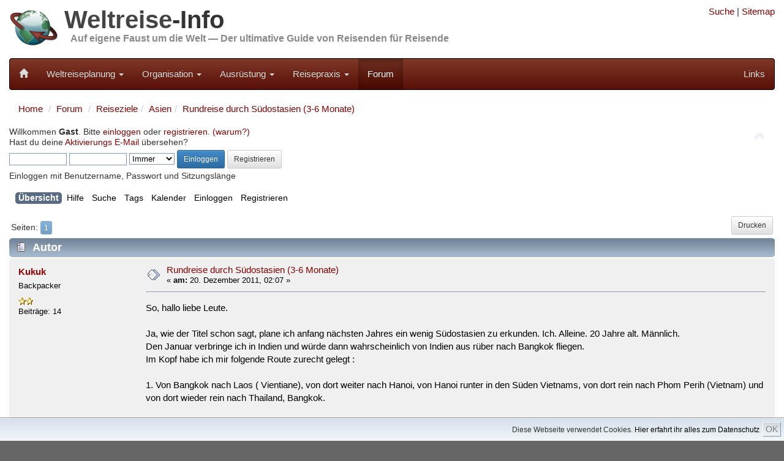

--- FILE ---
content_type: text/html; charset=UTF-8
request_url: https://weltreise-info.de/forum/index.php?topic=5601.0
body_size: 14088
content:
<!DOCTYPE html>
<html xmlns="http://www.w3.org/1999/xhtml" lang="de">
<head>


	<meta charset="UTF-8">
	<meta name="viewport" content="width=device-width, initial-scale=1.0">
	
	<link rel="stylesheet" href="../template/css/bootstrap100.css">
	<link rel="stylesheet" href="../template/css/general.css?1">
	<link rel="stylesheet" href="../template/css/bootstrap-theme.css">
	<link rel="stylesheet" href="../template/css/font-awesome/css/font-awesome.min.css">
	<link rel="stylesheet" href="../template/css/jquery.floating-social-share.css">
	
	<link rel="apple-touch-icon-precomposed" sizes="144x144" href="../template/favicons/Icon_144.png">
	<link rel="apple-touch-icon-precomposed" sizes="114x114" href="../template/favicons/Icon_114.png">
	<link rel="apple-touch-icon-precomposed" sizes="72x72" href="../template/favicons/Icon_72.png">
	<link rel="apple-touch-icon-precomposed" href="../template/favicons/Icon_57.png">	
	<link rel="shortcut icon" href="../template/favicons/favicon.ico" >
	
	<link rel="alternate" type="application/rss+xml" href="https://weltreise-info.de/rss.xml" title="Weltreise-Info Updates" />
	<link rel="alternate" type="application/rss+xml" href="https://weltreise-info.de/forum/index.php?PHPSESSID=od4ahufhuisjbegoi4in4959j6&amp;action=.xml;type=rss2;limit=30" title="Weltreise-Info Forum" />


	
	<!-- jQuery (necessary for Bootstrap's JavaScript plugins) -->
	<script src="../template/js/jquery.min.js"></script>
	<script src="../template/js/grids.js"></script>
	
	<link rel="stylesheet" type="text/css" href="https://weltreise-info.de/forum/Themes/Weltreise-Info/css/index.css?fin20" />
	<link rel="stylesheet" type="text/css" href="https://weltreise-info.de/forum/Themes/default/css/webkit.css" />
	<script src="https://weltreise-info.de/forum/Themes/default/scripts/script.js?fin20"></script>
	<script src="https://weltreise-info.de/forum/Themes/Weltreise-Info/scripts/theme.js?fin20"></script>
	<script><!-- // --><![CDATA[
		var smf_theme_url = "https://weltreise-info.de/forum/Themes/Weltreise-Info";
		var smf_default_theme_url = "https://weltreise-info.de/forum/Themes/default";
		var smf_images_url = "https://weltreise-info.de/forum/Themes/Weltreise-Info/images";
		var smf_scripturl = "https://weltreise-info.de/forum/index.php?PHPSESSID=od4ahufhuisjbegoi4in4959j6&amp;";
		var smf_iso_case_folding = false;
		var smf_charset = "UTF-8";
		var ajax_notification_text = "Lade...";
		var ajax_notification_cancel_text = "Abbrechen";
	// ]]></script>
	<meta name="description" content="Rundreise durch Südostasien (3-6 Monate)  - Weltreise-Forum" />
	<meta name="keywords" content="weltreise, weltreiseforum, reiseforum" />
	<title>Rundreise durch Südostasien (3-6 Monate)  - Weltreise-Forum</title>
	<link rel="canonical" href="https://weltreise-info.de/forum/index.php?topic=5601.0" />
	<link rel="help" href="https://weltreise-info.de/forum/index.php?PHPSESSID=od4ahufhuisjbegoi4in4959j6&amp;action=help" />
	<link rel="search" href="https://weltreise-info.de/forum/index.php?PHPSESSID=od4ahufhuisjbegoi4in4959j6&amp;action=search" />
	<link rel="contents" href="https://weltreise-info.de/forum/index.php?PHPSESSID=od4ahufhuisjbegoi4in4959j6&amp;" />
	<link rel="alternate" type="application/rss+xml" title="Weltreise-Forum - RSS" href="https://weltreise-info.de/forum/index.php?PHPSESSID=od4ahufhuisjbegoi4in4959j6&amp;type=rss;action=.xml" />
	<link rel="prev" href="https://weltreise-info.de/forum/index.php?PHPSESSID=od4ahufhuisjbegoi4in4959j6&amp;topic=5601.0;prev_next=prev" />
	<link rel="next" href="https://weltreise-info.de/forum/index.php?PHPSESSID=od4ahufhuisjbegoi4in4959j6&amp;topic=5601.0;prev_next=next" />
	<link rel="index" href="https://weltreise-info.de/forum/index.php?PHPSESSID=od4ahufhuisjbegoi4in4959j6&amp;board=16.0" />
	<link rel="stylesheet" type="text/css" id="gpbp_css" href="https://weltreise-info.de/forum/Themes/default/css/gpbp.css" />
<script type="text/javascript" language="Javascript" src="https://weltreise-info.de/forum/Themes/default/scripts/gpbp.js?2_0_2"></script>
<script type="text/javascript">
img_gpbp_up=new Image;img_gpbp_up.src="https://weltreise-info.de/forum/Themes/Weltreise-Info/images/gpbp_arrow_up.gif";img_gpbp_up_lit=new Image;img_gpbp_up_lit.src="https://weltreise-info.de/forum/Themes/Weltreise-Info/images/gpbp_arrow_up_lit.gif";img_gpbp_down=new Image;img_gpbp_down.src="https://weltreise-info.de/forum/Themes/Weltreise-Info/images/gpbp_arrow_down.gif";img_gpbp_down_lit=new Image;img_gpbp_down_lit.src="https://weltreise-info.de/forum/Themes/Weltreise-Info/images/gpbp_arrow_down_lit.gif";
</script>
<style type="text/css">
.gpbp_voted_up {
	background: transparent top left url(https://weltreise-info.de/forum/Themes/Weltreise-Info/images/gpbp_arrow_up_lit.gif) no-repeat;
}
.gpbp_voted_down {
	background: transparent top left url(https://weltreise-info.de/forum/Themes/Weltreise-Info/images/gpbp_arrow_down_lit.gif) no-repeat;
}
</style>
</head>
<body><script>
        function FixCookieDate (date) {
          var base = new Date(0);
          var skew = base.getTime(); // dawn of (Unix) time - should be 0
          if (skew > 0)  // Except on the Mac - ahead of its time
            date.setTime (date.getTime() - skew);
        }
        
        var expdate = new Date ();
        FixCookieDate (expdate);
        expdate.setTime (expdate.getTime() + (7 * 24 * 60 * 60 * 1000)); // 1 week from now 
        
        document.cookie = "widc=1; expires=" + expdate.toGMTString() + "; path=/";
    </script>
        
<div class="container">
	<div class="row hidden-xs">
		<div class="col-sm-8 col-md-9">
			<div class="header">
	 			<a href="../"><img class="pull-left" src="../template/img/Header_03.jpg" alt="Weltreise-Info" style="height: 80px; width: auto;" /></a>
	 			<h1 class="website-title"><a href="../" class="website-title">Weltreise</a>-Info</h1>
	 			<h2 class="slogan"><a href="../" class="slogan">Auf eigene Faust um die Welt &mdash; Der ultimative Guide von Reisenden für Reisende</a></h2>
				<div class="clearfix"></div>
	 		</div>
		</div>
		<div class="col-sm-4 col-md-3 hidden-print">
			
<!--
			<form style="margin-top: 10px;" action="../site/suche.html" id="cse-search-box">
			    <input type="hidden" name="cx" value="partner-pub-9211828201502966:ejww93t8oix" />
			    <input type="hidden" name="cof" value="FORID:11" />
			    <input type="hidden" name="ie" value="UTF-8" />
			    
			    <div class="input-group input-group-sm">
				    <input type="text" class="form-control" name="q" />
				    <span class="input-group-btn">
					    <button type="submit" class="btn btn-default" name="sa"><span class="glyphicon glyphicon-search"></span></button>
				    </span>
			    </div>
			</form>
-->
			<div style="text-align: right; margin-top: 0.5em">
				<a rel="nofollow" href="../site/suche.html" title="Suche">Suche</a> |
				<a rel="nofollow" href="../site/sitemap.html" title="Alle Seiten">Sitemap</a>
			</div>
						
		</div>
	</div>
	
	<nav class="navbar navbar-inverse">
	<!-- Brand and toggle get grouped for better mobile display -->
		<div class="navbar-header">
			<button type="button" class="navbar-toggle" data-toggle="collapse" data-target="#wi-navbar-collapse">
				<span class="sr-only">Toggle navigation</span>
				<span class="icon-bar"></span>
				<span class="icon-bar"></span>
				<span class="icon-bar"></span>
			</button>
			<a class="navbar-brand" href="../" title="Weltreise"><span style="font-size:0.85em" class="glyphicon glyphicon-home hidden-xs"></span><span class="visible-xs">Weltreise-Info</span></a>
		</div>
		
		<div class="collapse navbar-collapse" id="wi-navbar-collapse">
			<ul class="nav navbar-nav">
																		
											<li class="dropdown" >
							<a rel="nofollow" href="#" class="dropdown-toggle" data-toggle="dropdown">Weltreiseplanung <b class="caret"></b></a>
							<ul class="dropdown-menu">
																	<li><a rel="nofollow" href="../vorstellung/index.html">Vom Traum zur Entscheidung</a></li>
																	<li><a rel="nofollow" href="../rahmenbedingungen/index.html">Rahmenbedingungen</a></li>
																	<li><a rel="nofollow" href="../route/index.html">Route</a></li>
																	<li><a rel="nofollow" href="../kapitel/transport.html">Transport+Tickets</a></li>
																	<li><a rel="nofollow" href="../budget/index.html">Budget</a></li>
																	<li><a rel="nofollow" href="../fehler/index.html">Populäre Fehler</a></li>
																	<li><a rel="nofollow" href="../kapitel/welt.html">Die Welt</a></li>
															</ul>
						</li>
																				
											<li class="dropdown" >
							<a rel="nofollow" href="#" class="dropdown-toggle" data-toggle="dropdown">Organisation <b class="caret"></b></a>
							<ul class="dropdown-menu">
																	<li><a rel="nofollow" href="../budget/finanzierung.html">Finanzierung</a></li>
																	<li><a rel="nofollow" href="../versicherungen/index.html">Reiseversicherungen</a></li>
																	<li><a rel="nofollow" href="../organisation/behoerden.html">Bürokratie</a></li>
																	<li><a rel="nofollow" href="../organisation/index.html">Persönliche Vorbereitungen</a></li>
																	<li><a rel="nofollow" href="../organisation/checkliste.html">Vorbereitungs-Checkliste</a></li>
															</ul>
						</li>
																				
											<li class="dropdown" >
							<a rel="nofollow" href="#" class="dropdown-toggle" data-toggle="dropdown">Ausrüstung <b class="caret"></b></a>
							<ul class="dropdown-menu">
																	<li><a rel="nofollow" href="../packen/index.html">Packtipps</a></li>
																	<li><a rel="nofollow" href="../huellen/index.html">Hüllen</a></li>
																	<li><a rel="nofollow" href="../hygiene/index.html">Hygiene + Gesundheit</a></li>
																	<li><a rel="nofollow" href="../schutz/index.html">Schutz</a></li>
																	<li><a rel="nofollow" href="../reisefuehrer/index.html">Reiseführer</a></li>
																	<li><a rel="nofollow" href="../unterhaltung/index.html">Unterhaltung</a></li>
																	<li><a rel="nofollow" href="../elektronik/index.html">Elektronik</a></li>
																	<li><a rel="nofollow" href="../equipment/index.html">Diverses Equipment</a></li>
																	<li><a rel="nofollow" href="../packen/packliste.html">Muster-Packliste</a></li>
															</ul>
						</li>
																				
											<li class="dropdown" >
							<a rel="nofollow" href="#" class="dropdown-toggle" data-toggle="dropdown">Reisepraxis <b class="caret"></b></a>
							<ul class="dropdown-menu">
																	<li><a rel="nofollow" href="../bewusstreisen/index.html">Bewusst Reisen</a></li>
																	<li><a rel="nofollow" href="../sicherheitstipps/index.html">Sicherheitstipps</a></li>
																	<li><a rel="nofollow" href="../finanzen-unterwegs/index.html">Geldangelegenheiten</a></li>
																	<li><a rel="nofollow" href="../aktivitaeten/index.html">Aktivitäten</a></li>
																	<li><a rel="nofollow" href="../reisealltag/index.html">Reisealltag</a></li>
																	<li><a rel="nofollow" href="../wiedersehen/index.html">Wiedersehen</a></li>
																	<li><a rel="nofollow" href="../wiedereinstieg/index.html">Wiedereinstieg</a></li>
															</ul>
						</li>
																																	
				<li class="active"><a rel="nofollow" href="../forum/index.php">Forum</a></li>
			
			</ul>
	
			<ul class="nav navbar-nav navbar-right">

				<li><a rel="nofollow" href="../kapitel/links.html">Links</a></li>
							
			</ul>
			
		</div>
		
	</nav>
	
</div>


<div class="container">
	<div class="row">
	
			
	



	<div class="col-xs-12">
		<ol class="breadcrumb">
			<li><a href="../">Home</a></li>
			<li><a href="./index.php">Forum</a></li>
		
	<li><a href="https://weltreise-info.de/forum/index.php?PHPSESSID=od4ahufhuisjbegoi4in4959j6&amp;#c4">Reiseziele</a></li><li><a href="https://weltreise-info.de/forum/index.php?PHPSESSID=od4ahufhuisjbegoi4in4959j6&amp;board=16.0">Asien</a></li><li><a href="https://weltreise-info.de/forum/index.php?PHPSESSID=od4ahufhuisjbegoi4in4959j6&amp;topic=5601.0">Rundreise durch Südostasien (3-6 Monate) </a></li>
		</ol>
		
	
	</div>
</div>
<div class="row">
	<div class="col-xs-12">
			<img id="upshrink" src="https://weltreise-info.de/forum/Themes/Weltreise-Info/images/upshrink.png" alt="*" title="Ein- oder Ausklappen der Kopfzeile" style="display: none;" />
	<div id="header"><div class="frame">
		<div id="upper_section" class="middletext">
			<div class="user">
				<script src="https://weltreise-info.de/forum/Themes/default/scripts/sha1.js"></script>
				<form id="guest_form" action="https://weltreise-info.de/forum/index.php?PHPSESSID=od4ahufhuisjbegoi4in4959j6&amp;action=login2" method="post" accept-charset="UTF-8"  onsubmit="hashLoginPassword(this, '3e2380cc12f082957868654c9fe5a8f3');">
					<div class="info">Willkommen <strong>Gast</strong>. Bitte <a rel="nofollow" href="https://weltreise-info.de/forum/index.php?PHPSESSID=od4ahufhuisjbegoi4in4959j6&amp;action=login">einloggen</a> oder <a rel="nofollow" href="https://weltreise-info.de/forum/index.php?PHPSESSID=od4ahufhuisjbegoi4in4959j6&amp;action=register">registrieren</a>. <a rel="nofollow" href="https://weltreise-info.de/forum/index.php?PHPSESSID=od4ahufhuisjbegoi4in4959j6&amp;topic=13.0">(warum?)</a><br />Hast du deine <a rel="nofollow" href="https://weltreise-info.de/forum/index.php?PHPSESSID=od4ahufhuisjbegoi4in4959j6&amp;action=activate">Aktivierungs E-Mail</a> übersehen?</div>
					<input type="text" name="user" size="10" class="input_text" />
					<input type="password" name="passwrd" size="10" class="input_password" />
					<select name="cookielength">
						<option value="60">1 Stunde</option>
						<option value="1440">1 Tag</option>
						<option value="10080">1 Woche</option>
						<option value="43200">1 Monat</option>
						<option value="-1" selected="selected">Immer</option>
					</select>
					<input type="submit" value="Einloggen" class="btn btn-sm btn-primary" />
					<a rel="nofollow" class="btn btn-sm btn-default" href="https://weltreise-info.de/forum/index.php?PHPSESSID=od4ahufhuisjbegoi4in4959j6&amp;action=register">Registrieren</a><br />
					<div class="info">Einloggen mit Benutzername, Passwort und Sitzungslänge</div>
					<input type="hidden" name="hash_passwrd" value="" />
				</form>
			</div>
			<div style="display:none" class="news normaltext">
				<form id="search_form" action="https://weltreise-info.de/forum/index.php?PHPSESSID=od4ahufhuisjbegoi4in4959j6&amp;action=search2" method="post" accept-charset="UTF-8">
					<input type="text" name="search" value="" class="input_text" />&nbsp;
					<input type="submit" name="submit" value="Suche" class="button_submit" />
					<input type="hidden" name="advanced" value="0" />
					<input type="hidden" name="topic" value="5601" /></form>
			</div>
		</div>
		<div class="clear"></div>
		<script>
			var oMainHeaderToggle = new smc_Toggle({
				bToggleEnabled: true,
				bCurrentlyCollapsed: false,
				aSwappableContainers: [
					'upper_section'
				],
				aSwapImages: [
					{
						sId: 'upshrink',
						srcExpanded: smf_images_url + '/upshrink.png',
						altExpanded: 'Ein- oder Ausklappen der Kopfzeile',
						srcCollapsed: smf_images_url + '/upshrink2.png',
						altCollapsed: 'Ein- oder Ausklappen der Kopfzeile'
					}
				],
				oThemeOptions: {
					bUseThemeSettings: false,
					sOptionName: 'collapse_header',
					sSessionVar: 'ea04e0ca2049',
					sSessionId: '3e2380cc12f082957868654c9fe5a8f3'
				},
				oCookieOptions: {
					bUseCookie: true,
					sCookieName: 'upshrink'
				}
			});
		</script>
		<div id="main_menu">
			<ul class="dropmenu" id="menu_nav">
				<li id="button_home">
					<a rel="nofollow" class="active firstlevel" href="https://weltreise-info.de/forum/index.php?PHPSESSID=od4ahufhuisjbegoi4in4959j6&amp;">
						<span class="last firstlevel">Übersicht</span>
					</a>
				</li>
				<li id="button_help">
					<a rel="nofollow" class="firstlevel" href="https://weltreise-info.de/forum/index.php?PHPSESSID=od4ahufhuisjbegoi4in4959j6&amp;action=help">
						<span class="firstlevel">Hilfe</span>
					</a>
				</li>
				<li id="button_search">
					<a rel="nofollow" class="firstlevel" href="https://weltreise-info.de/forum/index.php?PHPSESSID=od4ahufhuisjbegoi4in4959j6&amp;action=search">
						<span class="firstlevel">Suche</span>
					</a>
				</li>
				<li id="button_tags">
					<a rel="nofollow" class="firstlevel" href="https://weltreise-info.de/forum/index.php?PHPSESSID=od4ahufhuisjbegoi4in4959j6&amp;action=tags">
						<span class="firstlevel">Tags</span>
					</a>
				</li>
				<li id="button_calendar">
					<a rel="nofollow" class="firstlevel" href="https://weltreise-info.de/forum/index.php?PHPSESSID=od4ahufhuisjbegoi4in4959j6&amp;action=calendar">
						<span class="firstlevel">Kalender</span>
					</a>
				</li>
				<li id="button_login">
					<a rel="nofollow" class="firstlevel" href="https://weltreise-info.de/forum/index.php?PHPSESSID=od4ahufhuisjbegoi4in4959j6&amp;action=login">
						<span class="firstlevel">Einloggen</span>
					</a>
				</li>
				<li id="button_register">
					<a rel="nofollow" class="firstlevel" href="https://weltreise-info.de/forum/index.php?PHPSESSID=od4ahufhuisjbegoi4in4959j6&amp;action=register">
						<span class="last firstlevel">Registrieren</span>
					</a>
				</li>
			</ul>
		</div>
		<br class="clear" />
	</div></div>
	<div id="content_section"><div class="frame">
		<div id="main_content_section">
			<a id="top"></a>
			<a id="msg32209"></a>
			<div class="pagesection">
				
					<div class="buttonlist floatright">
						<a rel="nofollow" class="btn btn-sm btn-default button_strip_print" href="https://weltreise-info.de/forum/index.php?PHPSESSID=od4ahufhuisjbegoi4in4959j6&amp;action=printpage;topic=5601.0" rel="new_win nofollow">Drucken</a>
					</div>
				<div class="pagelinks floatleft">Seiten: <button type="button" class="btn btn-xs btn-primary" disabled="disabled">1</button> </div>
			</div>
			<div id="forumposts">
				<div class="cat_bar">
					<h3 class="catbg">
						<img class="hidden-xs" src="https://weltreise-info.de/forum/Themes/Weltreise-Info/images/topic/normal_post.gif" align="bottom" alt="" />
						<span class="hidden-xs" id="author">Autor</span>
						Thema: Rundreise durch Südostasien (3-6 Monate)  &nbsp;(Gelesen 8826 mal)
					</h3>
				</div>
				<form action="https://weltreise-info.de/forum/index.php?PHPSESSID=od4ahufhuisjbegoi4in4959j6&amp;action=quickmod2;topic=5601.0" method="post" accept-charset="UTF-8" name="quickModForm" id="quickModForm" style="margin: 0;" onsubmit="return oQuickModify.bInEditMode ? oQuickModify.modifySave('3e2380cc12f082957868654c9fe5a8f3', 'ea04e0ca2049') : false">
				<div class="windowbg">
					<span class="topslice"><span></span></span>
					<div class="post_wrapper"><div>
						<div class="poster col-xs-12 col-sm-3 col-md-2">
							<h4>
								<a href="https://weltreise-info.de/forum/index.php?PHPSESSID=od4ahufhuisjbegoi4in4959j6&amp;action=profile;u=2825" title="Profil anzeigen von Kukuk">Kukuk</a>
							</h4>
							<ul class="reset smalltext hidden-xs" id="msg_32209_extra_info">
								<li class="postgroup">Backpacker</li>
								<li class="stars"><img src="https://weltreise-info.de/forum/Themes/Weltreise-Info/images/star.gif" alt="*" /><img src="https://weltreise-info.de/forum/Themes/Weltreise-Info/images/star.gif" alt="*" /></li>
								<li class="postcount">Beiträge: 14</li>
								<li class="profile">
									<ul>
									</ul>
								</li>
							</ul>
						</div>
						<div class="col-xs-12 col-sm-9 col-md-10">
							<div class="row flow_hidden">
								<div class="col-xs-12 col-md-9">
									<div class="hidden-xs messageicon">
										<img src="https://weltreise-info.de/forum/Themes/Weltreise-Info/images/post/xx.gif" alt="" />
									</div>
									<h5 class="hidden-xs" id="subject_32209">
										<a href="https://weltreise-info.de/forum/index.php?PHPSESSID=od4ahufhuisjbegoi4in4959j6&amp;topic=5601.msg32209#msg32209" rel="nofollow">Rundreise durch Südostasien (3-6 Monate) </a>
									</h5>
									<div class="smalltext">&#171; <strong> am:</strong> 20. Dezember 2011, 02:07 &#187;</div>
									<div id="msg_32209_quick_mod"></div>
								</div>
							</div>
							<div class="post">
								<div class="inner" id="msg_32209">So, hallo liebe Leute.<br /><br />Ja, wie der Titel schon sagt, plane ich anfang nächsten Jahres ein wenig Südostasien zu erkunden. Ich. Alleine. 20 Jahre alt. Männlich. <br />Den Januar verbringe ich in Indien und würde dann wahrscheinlich von Indien aus rüber nach Bangkok fliegen.<br />Im Kopf habe ich mir folgende Route zurecht gelegt : <br /><br />1. Von Bangkok nach Laos ( Vientiane), von dort weiter nach Hanoi, von Hanoi runter in den Süden Vietnams, von dort rein nach Phom Perih (Vietnam) und von dort wieder rein nach Thailand, Bangkok.<br /><br />Da ich backpackermäßig noch relativ unerfahren bin, 4 Fragen :<br /><br />1. Ich habe vor, soweit es geht über Land/Wasser (?) zu reisen, jedenfalls nicht fliegen. Geht das so einfach die Grenzen per Land zu passieren bzw. Wie gefährlich ist das ? &nbsp;Hab mich mal n bisschen durchgelesen beim auswärtigen Amt und dort wird sehr oft abgeraten sich an den Grenzen aufzuhalten, beispielsweise Thailand/Kambodscha. <br /><br />2. Wie &quot;teuer&quot; sind die genannten Länder im Vergleich ? D.h. mit wieviel Euro würdet ihr in den genannten Ländern ungefährt pro Tag rechnen, wenn man Low Budget reist ? <br /><br />3. Ich bin über folgende nette Seite gestolpert: <a href="http://www.workaway.info/" class="bbc_link" rel="nofollow" target="_blank">http://www.workaway.info/</a>. Dort sind verschiedene Hosts aufgelistet, die einem eine Unterkunft und Essen anbieten, wenn man in Gegenleistung Arbeit bringt, bsp. an einer Schule hilft, oder auch einfach nur 2 Aussteigern dabei hilft, ihre Existenz auf zu bauen. <br />Meine Frage dazu : Bräuchte man dafür ein bestimmtes Visum, oder würde ein Tourivisum reichen ? <br /><br />4. Was sagt ihr zu der Route ? Habt ihr andere (Reise-)tipps für mich ? <br /><br />So das wars dann auch schon mit meinen Fragen <img src="https://weltreise-info.de/forum/Smileys/default/smiley.gif" alt="&#58;&#41;" title="Smiley" class="smiley" /> <br />Vielen, vielen Dank für jeden, der mir versucht zu helfen. <br /><br />Danke, freu mich auf eure Antworten ! <br /><br /></div>
							</div>
						<div class="moderatorbar">
							<div class="smalltext modified" id="modified_32209">
								<div class="gpbp_vote">
									<span id="gpbp_score_32209" class="help" title="Die aktuelle Bewertung dieses Beitrags.">0</span>
									<img class="gpbp_vote_img" id="gpbp_vote_up_32209" src="https://weltreise-info.de/forum/Themes/Weltreise-Info/images/gpbp_arrow_up.gif" />
								</div>
							</div>
							<div class="smalltext reportlinks">
								<img src="https://weltreise-info.de/forum/Themes/Weltreise-Info/images/ip.gif" alt="" />
								Gespeichert
							</div>
						</div>
					</div></div></div>
					<span class="botslice"><span></span></span>
				</div>
				<hr class="post_separator" />
				<a id="msg32235"></a>
				<div class="windowbg2">
					<span class="topslice"><span></span></span>
					<div class="post_wrapper"><div>
						<div class="poster col-xs-12 col-sm-3 col-md-2">
							<h4>
								<a href="https://weltreise-info.de/forum/index.php?PHPSESSID=od4ahufhuisjbegoi4in4959j6&amp;action=profile;u=1733" title="Profil anzeigen von serenity">serenity</a>
							</h4>
							<ul class="reset smalltext hidden-xs" id="msg_32235_extra_info">
								<li class="postgroup">Forum-Inventar</li>
								<li class="stars"><img src="https://weltreise-info.de/forum/Themes/Weltreise-Info/images/star.gif" alt="*" /><img src="https://weltreise-info.de/forum/Themes/Weltreise-Info/images/star.gif" alt="*" /><img src="https://weltreise-info.de/forum/Themes/Weltreise-Info/images/star.gif" alt="*" /><img src="https://weltreise-info.de/forum/Themes/Weltreise-Info/images/star.gif" alt="*" /><img src="https://weltreise-info.de/forum/Themes/Weltreise-Info/images/star.gif" alt="*" /></li>
								<li class="avatar">
									<a href="https://weltreise-info.de/forum/index.php?PHPSESSID=od4ahufhuisjbegoi4in4959j6&amp;action=profile;u=1733">
										<img class="avatar" src="https://weltreise-info.de/forum/index.php?PHPSESSID=od4ahufhuisjbegoi4in4959j6&amp;action=dlattach;attach=713;type=avatar" alt="" />
									</a>
								</li>
								<li class="postcount">Beiträge: 1025</li>
								<li class="profile">
									<ul>
										<li><a rel="nofollow" href="http://fernwehheilen.com/" title="Fernweh....." target="_blank" class="new_win"><img src="https://weltreise-info.de/forum/Themes/Weltreise-Info/images/www_sm.gif" alt="Fernweh....." /></a></li>
									</ul>
								</li>
							</ul>
						</div>
						<div class="col-xs-12 col-sm-9 col-md-10">
							<div class="row flow_hidden">
								<div class="col-xs-12 col-md-9">
									<div class="hidden-xs messageicon">
										<img src="https://weltreise-info.de/forum/Themes/Weltreise-Info/images/post/xx.gif" alt="" />
									</div>
									<h5 class="hidden-xs" id="subject_32235">
										<a href="https://weltreise-info.de/forum/index.php?PHPSESSID=od4ahufhuisjbegoi4in4959j6&amp;topic=5601.msg32235#msg32235" rel="nofollow">Re: Rundreise durch Südostasien (3-6 Monate) </a>
									</h5>
									<div class="smalltext">&#171; <strong>Antwort #1 am:</strong> 20. Dezember 2011, 21:22 &#187;</div>
									<div id="msg_32235_quick_mod"></div>
								</div>
							</div>
							<div class="post">
								<div class="inner" id="msg_32235">Zur Route: Hier würde ich ein bißchen umstellen, denn so, wie geplant, ist es nicht ganz so stimmig. <br />Von Bangkok nur nach Vientiane? Da entgeht dir aber einiges in Laos - Luang Prabang sollte man schon gesehen haben! Dann runter nach Pakse, ein paar Tage bei den 4000 Inseln auf Don Khone im Mekong abhängen und von dort (oder von Pakse aus) kommst du gut auf dem Landweg nach Kambodscha. Dann über Siem Reap-Phnom Penh durchs Mekong Delta nach Saigon und erst von da aus langsam in den Norden. Warum? Wenn du, wie geplant, Anfang/Mitte Februar nach Hanoi reis, ist es dort mit hoher Wahrscheinlichkeit ziemlich kalt und feucht - es macht wirklich mehr Sinn, um diese Jahreszeit von Süden nach Norden zu reisen.<br /><br />Von Hanoi aus kannst du dann gut mit einem Billigflieger (z.B. Jetstar) nach Bangkok zurück.<br /><br />Visum nach Laos bekommst du bei der Einreise, ebenso für Kambodscha.&nbsp; Für Vietnam gibt es - so weit ich weiß - Visa on Arrival nur bei Einreise per Flugzeug - wir hatten auf jeden Fall das Visum schon vorher besorgt, ist in Vientiane möglich oder in Phnom Penh - vergiss nicht, ausreichend Passfotos mitnehmen!!! Und die meisten Visa-Gebühren müssen in US-$ bezahlt werden.<br />Serenity</div>
							</div>
						<div class="moderatorbar">
							<div class="smalltext modified" id="modified_32235">
								<div class="gpbp_vote">
									<span id="gpbp_score_32235" class="help" title="Die aktuelle Bewertung dieses Beitrags.">0</span>
									<img class="gpbp_vote_img" id="gpbp_vote_up_32235" src="https://weltreise-info.de/forum/Themes/Weltreise-Info/images/gpbp_arrow_up.gif" />
								</div>
							</div>
							<div class="smalltext reportlinks">
								<img src="https://weltreise-info.de/forum/Themes/Weltreise-Info/images/ip.gif" alt="" />
								Gespeichert
							</div>
							<div class="signature hidden-xs" id="msg_32235_signature">Reisen, Fotos, Gedanken - <a href="http://fernwehheilen.com/" class="bbc_link" rel="nofollow" target="_blank">http://fernwehheilen.com/</a></div>
						</div>
					</div></div></div>
					<span class="botslice"><span></span></span>
				</div>
				<hr class="post_separator" />
				<a id="msg32263"></a>
				<div class="windowbg">
					<span class="topslice"><span></span></span>
					<div class="post_wrapper"><div>
						<div class="poster col-xs-12 col-sm-3 col-md-2">
							<h4>
								<a href="https://weltreise-info.de/forum/index.php?PHPSESSID=od4ahufhuisjbegoi4in4959j6&amp;action=profile;u=2825" title="Profil anzeigen von Kukuk">Kukuk</a>
							</h4>
							<ul class="reset smalltext hidden-xs" id="msg_32263_extra_info">
								<li class="postgroup">Backpacker</li>
								<li class="stars"><img src="https://weltreise-info.de/forum/Themes/Weltreise-Info/images/star.gif" alt="*" /><img src="https://weltreise-info.de/forum/Themes/Weltreise-Info/images/star.gif" alt="*" /></li>
								<li class="postcount">Beiträge: 14</li>
								<li class="profile">
									<ul>
									</ul>
								</li>
							</ul>
						</div>
						<div class="col-xs-12 col-sm-9 col-md-10">
							<div class="row flow_hidden">
								<div class="col-xs-12 col-md-9">
									<div class="hidden-xs messageicon">
										<img src="https://weltreise-info.de/forum/Themes/Weltreise-Info/images/post/xx.gif" alt="" />
									</div>
									<h5 class="hidden-xs" id="subject_32263">
										<a href="https://weltreise-info.de/forum/index.php?PHPSESSID=od4ahufhuisjbegoi4in4959j6&amp;topic=5601.msg32263#msg32263" rel="nofollow">Re: Rundreise durch Südostasien (3-6 Monate) </a>
									</h5>
									<div class="smalltext">&#171; <strong>Antwort #2 am:</strong> 21. Dezember 2011, 23:26 &#187;</div>
									<div id="msg_32263_quick_mod"></div>
								</div>
							</div>
							<div class="post">
								<div class="inner" id="msg_32263">Hey, <br />vielen Dank für deine Antwort und für deinen Tipp. <br />Noch ein paar Fragen, scheints dich ja gut auszukennen dort drüben. <br /><br />1. &nbsp;Kannst du mal ganz kurz 1, 2 Sätze über die einzelnen Länder verlieren ? Wie gefallen dir vor allem Laos &amp; Kambodscha ? <br /><br />2. Würdest du Kambodscha/ Laos als &quot;sicher&quot; einschätzen ? <br /><br />3. Wieviele Wochen, würdest du für Thailand einplanen ? <br /><br />4. Und wie viele Wochen/Monate für die gesamte Tour bzw. einzelne Länder (Vietnam, Laos, Kambodscha) ? <br /><br />5. Bei Einreise in Thailand wird eine &quot;weiterreise-bestätigung&quot; verlangt. Wo kann man Online Zugtickets innerhalb Südostasiens buchen ? <br /><br />Viele Grüsse, <br />Kukuk<br /><br /></div>
							</div>
						<div class="moderatorbar">
							<div class="smalltext modified" id="modified_32263">
								<div class="gpbp_vote">
									<span id="gpbp_score_32263" class="help" title="Die aktuelle Bewertung dieses Beitrags.">0</span>
									<img class="gpbp_vote_img" id="gpbp_vote_up_32263" src="https://weltreise-info.de/forum/Themes/Weltreise-Info/images/gpbp_arrow_up.gif" />
								</div>
							</div>
							<div class="smalltext reportlinks">
								<img src="https://weltreise-info.de/forum/Themes/Weltreise-Info/images/ip.gif" alt="" />
								Gespeichert
							</div>
						</div>
					</div></div></div>
					<span class="botslice"><span></span></span>
				</div>
				<hr class="post_separator" />
				<a id="msg32265"></a>
				<div class="windowbg2">
					<span class="topslice"><span></span></span>
					<div class="post_wrapper"><div>
						<div class="poster col-xs-12 col-sm-3 col-md-2">
							<h4>
								<a href="https://weltreise-info.de/forum/index.php?PHPSESSID=od4ahufhuisjbegoi4in4959j6&amp;action=profile;u=1394" title="Profil anzeigen von Vombatus">Vombatus</a>
							</h4>
							<ul class="reset smalltext hidden-xs" id="msg_32265_extra_info">
								<li class="membergroup">Global Moderator</li>
								<li class="postgroup">Forum-Inventar</li>
								<li class="stars"><img src="https://weltreise-info.de/forum/Themes/Weltreise-Info/images/stargmod.gif" alt="*" /><img src="https://weltreise-info.de/forum/Themes/Weltreise-Info/images/stargmod.gif" alt="*" /><img src="https://weltreise-info.de/forum/Themes/Weltreise-Info/images/stargmod.gif" alt="*" /><img src="https://weltreise-info.de/forum/Themes/Weltreise-Info/images/stargmod.gif" alt="*" /><img src="https://weltreise-info.de/forum/Themes/Weltreise-Info/images/stargmod.gif" alt="*" /></li>
								<li class="avatar">
									<a href="https://weltreise-info.de/forum/index.php?PHPSESSID=od4ahufhuisjbegoi4in4959j6&amp;action=profile;u=1394">
										<img class="avatar" src="https://weltreise-info.de/forum/index.php?PHPSESSID=od4ahufhuisjbegoi4in4959j6&amp;action=dlattach;attach=804;type=avatar" alt="" />
									</a>
								</li>
								<li class="postcount">Beiträge: 3815</li>
								<li class="profile">
									<ul>
									</ul>
								</li>
							</ul>
						</div>
						<div class="col-xs-12 col-sm-9 col-md-10">
							<div class="row flow_hidden">
								<div class="col-xs-12 col-md-9">
									<div class="hidden-xs messageicon">
										<img src="https://weltreise-info.de/forum/Themes/Weltreise-Info/images/post/xx.gif" alt="" />
									</div>
									<h5 class="hidden-xs" id="subject_32265">
										<a href="https://weltreise-info.de/forum/index.php?PHPSESSID=od4ahufhuisjbegoi4in4959j6&amp;topic=5601.msg32265#msg32265" rel="nofollow">Re: Rundreise durch S&#252;dostasien (3-6 Monate) </a>
									</h5>
									<div class="smalltext">&#171; <strong>Antwort #3 am:</strong> 22. Dezember 2011, 01:05 &#187;</div>
									<div id="msg_32265_quick_mod"></div>
								</div>
							</div>
							<div class="post">
								<div class="inner" id="msg_32265">Bevor ich in Laos, Kambodscha, Vietnam unterwegs war hatte ich auch keine Ahnung was mich erwartet.<br />Schlie&#223;lich war ich &#252;berrascht, weil es so schien, dass die ganze Welt zur selben Zeit in den L&#228;ndern unterwegs war.<br />Alle diese L&#228;nder sind touristisch erschlossen, du wirst viele Reisende aus aller Welt, von 18 bis 70 Jahre, treffen.<br /><br />Wie serenity schreibt bekommst du die Visa (bis auf Vietnam) an der Grenze. <br /><br />Im Norden Kambodschas an der Grenze zu Thailand kommt es &#246;fters zu Konflikten, dazu steht auch etwas in jedem Reisef&#252;hrer. Die s&#252;dlicheren Grenz&#252;bertritte gelten als &quot;sicherer&quot;.&nbsp; Checke die Lage nochmal wenn du startest.<br /><br />Haupts&#228;chlich musst du aber bei jeden Grenz&#252;bertritt aufpassen, dass du nicht von Geldwechselern oder Tuck-Tuck/Taxi fahrern &#252;bers Ohr gehauen wirst.<br />&nbsp;<br />Je mehr du erleben und sehen m&#246;chtest, desto teurer wird es. Transport, Eintritt, Aktivit&#228;ten. <br />Essen ist dort wo die Einheimischen essen preiswert, dort wo die Touristen essen teurer. Als Budget-Backpacker wirst du dir Mehrbettzimmer suchen oder&nbsp; ein Zimmer mit anderen Reisenden teilen. Dazu kommt auch, in welcher Saison du unterwegs bist. <br />Mit genauen Geldbetr&#228;gen tue ich mir schwer. Auf der sicheren Seite bist du mit 1000 Euro pro Land und Monat. <br />Nat&#252;rlich geht es auch viel billiger!&nbsp; (Rechne noch einen Notgroschen ein. Dazu die &#252;blichen Ausgaben f&#252;r Versicherung&nbsp; Ausr&#252;stung und Co.)<br /><br />Wie lange du in einem Land bleibst h&#228;ngt von dir ab. Die M&#246;glichkeit fr&#252;her auszureisen oder das Visa zu verl&#228;ngern besteht. <br />Es kommt auf deine Reisegeschwindigkeit, Interessen, Nerven, Zeit und Budget ab.<br /><br />Laos ist Super! Von oben bis unten. Durch_suche mal das Forum, hier gibt es einige Tipps, im Internet sowieso.<br />3-4 Wochen w&#252;rde ich schon einplanen.<br /><br />Kambodscha besteht aus mehr als nur Ankor Wat. Alles unter 2 Wochen w&#228;re schade. <br />Zum Thema Sicherheit bitte ich dich auch das Forum zu durchsuchen.<br />Wenn du dein Menschenverstand und Bauchgef&#252;hl vertraust, zudem die Sicherheitsgrundregeln (siehe Forum) einh&#228;lts sind alle L&#228;nder &quot;sicher&quot;. <br /><br />Ohne Arbeitserlaubnis ist das Arbeiten (f&#252;r Geld) in diesen L&#228;ndern verboten. Unter der Hand oder f&#252;r Bett und Essen geht bestimmt was. Wenn du auf der sicheren Seite sein willst, frage bei den Botschaften nach und lass dir das Ergebniss schriftlich geben. <br /><br />F&#252;r ganz Thailand (Nord bis S&#252;d) w&#252;rde ich dir mind. 6 Wochen empfehlen (Achtung Visa besorgen). Mehr sind m&#246;glich, weniger auch. <br /><br />Wenn du die Zeit und das Geld hast:<br />1 Monat Vietnam, von Nord bis S&#252;d inkl. Mekongdelta, Strandtage, Ausfl&#252;ge ins Hinterland, Bootstour.<br />1 Monat Laos, von Norden (Trekking/Bootsfahrt ... etc.) &#252;ber die Mitte in den S&#252;den (4000 Islands) oder umgekehrt.<br />2 Monate Thailand, von Norden bis S&#252;d und Ost-Westk&#252;ste inkl. 2-3 Inseln. Strand, St&#228;dte, Berge, Kultur; Natur.<br />2-3 Wochen Kombodscha, mit Inseln, Seen und Tempel.<br /><br />Nat&#252;rlich kannst du auch in k&#252;rzerer Zeit viel von den L&#228;ndern sehen, vielleicht suchst du dir auch nur bestimmte Gebiete heraus, je nachdem was dich am meisten interessiert und was am besten zu deiner Route passt. Lass dich von meinen Empfehlungen nicht verunsichern! Habe auch Leute getroffen die haben die Tour in 6 Wochen gemacht und nur die Touristenschwerpunkte mitgenommen.<br /><br />Zum Thema Einreise bzw. Weiterreisebest&#228;tigung nach Thailand gibt es unmengen von Forumsbeitr&#228;gen. <br />In Thailand wird dich zu 99,99999% kein Arsch fragen ob du ein Weiter- oder Ausreiseticket hast.<br />Die einzigen die zickig werden sind die netten Damen am Check-In von deiner Airline am Abflugsort. <br />Aber mehr zum Thema und die L&#246;sungen findest du in den vorhandenen Beitr&#228;gen im Forum.</div>
							</div>
						<div class="moderatorbar">
							<div class="smalltext modified" id="modified_32265">
								<div class="gpbp_vote">
									<span id="gpbp_score_32265" class="help" title="Die aktuelle Bewertung dieses Beitrags.">0</span>
									<img class="gpbp_vote_img" id="gpbp_vote_up_32265" src="https://weltreise-info.de/forum/Themes/Weltreise-Info/images/gpbp_arrow_up.gif" />
								</div>
							</div>
							<div class="smalltext reportlinks">
								<img src="https://weltreise-info.de/forum/Themes/Weltreise-Info/images/ip.gif" alt="" />
								Gespeichert
							</div>
						</div>
					</div></div></div>
					<span class="botslice"><span></span></span>
				</div>
				<hr class="post_separator" />
				<a id="msg32267"></a>
				<div class="windowbg">
					<span class="topslice"><span></span></span>
					<div class="post_wrapper"><div>
						<div class="poster col-xs-12 col-sm-3 col-md-2">
							<h4>
								<a href="https://weltreise-info.de/forum/index.php?PHPSESSID=od4ahufhuisjbegoi4in4959j6&amp;action=profile;u=2825" title="Profil anzeigen von Kukuk">Kukuk</a>
							</h4>
							<ul class="reset smalltext hidden-xs" id="msg_32267_extra_info">
								<li class="postgroup">Backpacker</li>
								<li class="stars"><img src="https://weltreise-info.de/forum/Themes/Weltreise-Info/images/star.gif" alt="*" /><img src="https://weltreise-info.de/forum/Themes/Weltreise-Info/images/star.gif" alt="*" /></li>
								<li class="postcount">Beiträge: 14</li>
								<li class="profile">
									<ul>
									</ul>
								</li>
							</ul>
						</div>
						<div class="col-xs-12 col-sm-9 col-md-10">
							<div class="row flow_hidden">
								<div class="col-xs-12 col-md-9">
									<div class="hidden-xs messageicon">
										<img src="https://weltreise-info.de/forum/Themes/Weltreise-Info/images/post/xx.gif" alt="" />
									</div>
									<h5 class="hidden-xs" id="subject_32267">
										<a href="https://weltreise-info.de/forum/index.php?PHPSESSID=od4ahufhuisjbegoi4in4959j6&amp;topic=5601.msg32267#msg32267" rel="nofollow">Re: Rundreise durch Südostasien (3-6 Monate) </a>
									</h5>
									<div class="smalltext">&#171; <strong>Antwort #4 am:</strong> 22. Dezember 2011, 02:23 &#187;</div>
									<div id="msg_32267_quick_mod"></div>
								</div>
							</div>
							<div class="post">
								<div class="inner" id="msg_32267">Hey, <br />super Beitrag, vielen Dank ! <br /><br /><div class="quoteheader"><div class="topslice_quote"><a href="https://weltreise-info.de/forum/index.php?PHPSESSID=od4ahufhuisjbegoi4in4959j6&amp;topic=5601.msg32265#msg32265">Zitat von: Vombatus am 22. Dezember 2011, 01:05</a></div></div><blockquote class="bbc_standard_quote">Zum Thema Einreise bzw. Weiterreisebestätigung nach Thailand gibt es unmengen von Forumsbeiträgen. <br />In Thailand wird dich zu 99,99999% kein Arsch fragen ob du ein Weiter- oder Ausreiseticket hast.<br />Die einzigen die zickig werden sind die netten Damen am Check-In von deiner Airline am Abflugsort. <br />Aber mehr zum Thema und die Lösungen findest du in den vorhandenen Beiträgen im Forum.<br /></blockquote><div class="quotefooter"><div class="botslice_quote"></div></div><br />Naja, also ich war heute bei der Botschaft in Berlin und selbst die haben eine Weiterreisebestätigung verlangt ! <br />Weisst du, wo ich online ein Zugticket von Bangkok nach Vientiane buchen kann ? <br />Bei Thairailticket.com scheint das als ausländischer Bürger nicht zu gehn...</div>
							</div>
						<div class="moderatorbar">
							<div class="smalltext modified" id="modified_32267">
								<div class="gpbp_vote">
									<span id="gpbp_score_32267" class="help" title="Die aktuelle Bewertung dieses Beitrags.">0</span>
									<img class="gpbp_vote_img" id="gpbp_vote_up_32267" src="https://weltreise-info.de/forum/Themes/Weltreise-Info/images/gpbp_arrow_up.gif" />
								</div>
							</div>
							<div class="smalltext reportlinks">
								<img src="https://weltreise-info.de/forum/Themes/Weltreise-Info/images/ip.gif" alt="" />
								Gespeichert
							</div>
						</div>
					</div></div></div>
					<span class="botslice"><span></span></span>
				</div>
				<hr class="post_separator" />
				<a id="msg32269"></a>
				<div class="windowbg2">
					<span class="topslice"><span></span></span>
					<div class="post_wrapper"><div>
						<div class="poster col-xs-12 col-sm-3 col-md-2">
							<h4>
								<a href="https://weltreise-info.de/forum/index.php?PHPSESSID=od4ahufhuisjbegoi4in4959j6&amp;action=profile;u=1394" title="Profil anzeigen von Vombatus">Vombatus</a>
							</h4>
							<ul class="reset smalltext hidden-xs" id="msg_32269_extra_info">
								<li class="membergroup">Global Moderator</li>
								<li class="postgroup">Forum-Inventar</li>
								<li class="stars"><img src="https://weltreise-info.de/forum/Themes/Weltreise-Info/images/stargmod.gif" alt="*" /><img src="https://weltreise-info.de/forum/Themes/Weltreise-Info/images/stargmod.gif" alt="*" /><img src="https://weltreise-info.de/forum/Themes/Weltreise-Info/images/stargmod.gif" alt="*" /><img src="https://weltreise-info.de/forum/Themes/Weltreise-Info/images/stargmod.gif" alt="*" /><img src="https://weltreise-info.de/forum/Themes/Weltreise-Info/images/stargmod.gif" alt="*" /></li>
								<li class="avatar">
									<a href="https://weltreise-info.de/forum/index.php?PHPSESSID=od4ahufhuisjbegoi4in4959j6&amp;action=profile;u=1394">
										<img class="avatar" src="https://weltreise-info.de/forum/index.php?PHPSESSID=od4ahufhuisjbegoi4in4959j6&amp;action=dlattach;attach=804;type=avatar" alt="" />
									</a>
								</li>
								<li class="postcount">Beiträge: 3815</li>
								<li class="profile">
									<ul>
									</ul>
								</li>
							</ul>
						</div>
						<div class="col-xs-12 col-sm-9 col-md-10">
							<div class="row flow_hidden">
								<div class="col-xs-12 col-md-9">
									<div class="hidden-xs messageicon">
										<img src="https://weltreise-info.de/forum/Themes/Weltreise-Info/images/post/xx.gif" alt="" />
									</div>
									<h5 class="hidden-xs" id="subject_32269">
										<a href="https://weltreise-info.de/forum/index.php?PHPSESSID=od4ahufhuisjbegoi4in4959j6&amp;topic=5601.msg32269#msg32269" rel="nofollow">Re: Rundreise durch S&#252;dostasien (3-6 Monate) </a>
									</h5>
									<div class="smalltext">&#171; <strong>Antwort #5 am:</strong> 22. Dezember 2011, 04:20 &#187;</div>
									<div id="msg_32269_quick_mod"></div>
								</div>
							</div>
							<div class="post">
								<div class="inner" id="msg_32269">hier ein paar Infos zu den Z&#252;gen<br /><a href="http://www.seat61.com/Laos.htm#Bangkok" class="bbc_link" rel="nofollow" target="_blank">http://www.seat61.com/Laos.htm#Bangkok</a> to Vientiane<br /><br />Soweit ich das verstanden habe kannst du online nur Z&#252;ge zur Grenze (Nong Khai) buchen und musst vor Ort in Ticket nach Laos (Thanaleng) kaufen??? <br /><br /><a href="http://www.thairailticket.com/esrt/Default.aspx?language=1" class="bbc_link" rel="nofollow" target="_blank">http://www.thairailticket.com/esrt/Default.aspx?language=1</a> <br /><br />Bevor du dich damit besch&#228;ftigst w&#252;rde ich dir wirklich raten die anderen Beitr&#228;ge zum Thema durchzulesen ;-)<br /><br /><a href="http://weltreise-info.de/forum/index.php?topic=5505.0" class="bbc_link" >http://weltreise-info.de/forum/index.php?topic=5505.0</a><br /><a href="http://weltreise-info.de/forum/index.php?topic=1075.msg20727#msg20727" class="bbc_link" >http://weltreise-info.de/forum/index.php?topic=1075.msg20727#msg20727</a><br /><a href="http://weltreise-info.de/forum/index.php?topic=4702.0" class="bbc_link" >http://weltreise-info.de/forum/index.php?topic=4702.0</a><br /><a href="http://weltreise-info.de/forum/index.php?topic=1824.msg7845#msg7845" class="bbc_link" >http://weltreise-info.de/forum/index.php?topic=1824.msg7845#msg7845</a></div>
							</div>
						<div class="moderatorbar">
							<div class="smalltext modified" id="modified_32269">
								<div class="gpbp_vote">
									<span id="gpbp_score_32269" class="help" title="Die aktuelle Bewertung dieses Beitrags.">0</span>
									<img class="gpbp_vote_img" id="gpbp_vote_up_32269" src="https://weltreise-info.de/forum/Themes/Weltreise-Info/images/gpbp_arrow_up.gif" />
								</div>
							</div>
							<div class="smalltext reportlinks">
								<img src="https://weltreise-info.de/forum/Themes/Weltreise-Info/images/ip.gif" alt="" />
								Gespeichert
							</div>
						</div>
					</div></div></div>
					<span class="botslice"><span></span></span>
				</div>
				<hr class="post_separator" />
				<a id="msg32304"></a>
				<div class="windowbg">
					<span class="topslice"><span></span></span>
					<div class="post_wrapper"><div>
						<div class="poster col-xs-12 col-sm-3 col-md-2">
							<h4>
								<a href="https://weltreise-info.de/forum/index.php?PHPSESSID=od4ahufhuisjbegoi4in4959j6&amp;action=profile;u=2825" title="Profil anzeigen von Kukuk">Kukuk</a>
							</h4>
							<ul class="reset smalltext hidden-xs" id="msg_32304_extra_info">
								<li class="postgroup">Backpacker</li>
								<li class="stars"><img src="https://weltreise-info.de/forum/Themes/Weltreise-Info/images/star.gif" alt="*" /><img src="https://weltreise-info.de/forum/Themes/Weltreise-Info/images/star.gif" alt="*" /></li>
								<li class="postcount">Beiträge: 14</li>
								<li class="profile">
									<ul>
									</ul>
								</li>
							</ul>
						</div>
						<div class="col-xs-12 col-sm-9 col-md-10">
							<div class="row flow_hidden">
								<div class="col-xs-12 col-md-9">
									<div class="hidden-xs messageicon">
										<img src="https://weltreise-info.de/forum/Themes/Weltreise-Info/images/post/xx.gif" alt="" />
									</div>
									<h5 class="hidden-xs" id="subject_32304">
										<a href="https://weltreise-info.de/forum/index.php?PHPSESSID=od4ahufhuisjbegoi4in4959j6&amp;topic=5601.msg32304#msg32304" rel="nofollow">Re: Rundreise durch Südostasien (3-6 Monate) </a>
									</h5>
									<div class="smalltext">&#171; <strong>Antwort #6 am:</strong> 22. Dezember 2011, 18:12 &#187;</div>
									<div id="msg_32304_quick_mod"></div>
								</div>
							</div>
							<div class="post">
								<div class="inner" id="msg_32304"><div class="quoteheader"><div class="topslice_quote"><a href="https://weltreise-info.de/forum/index.php?PHPSESSID=od4ahufhuisjbegoi4in4959j6&amp;topic=5601.msg32269#msg32269">Zitat von: Vombatus am 22. Dezember 2011, 04:20</a></div></div><blockquote class="bbc_standard_quote">hier ein paar Infos zu den Zügen<br /><a href="http://www.seat61.com/Laos.htm#Bangkok" class="bbc_link" rel="nofollow" target="_blank">http://www.seat61.com/Laos.htm#Bangkok</a> to Vientiane<br /><br />Soweit ich das verstanden habe kannst du online nur Züge zur Grenze (Nong Khai) buchen und musst vor Ort in Ticket nach Laos (Thanaleng) kaufen??? <br /><br /><a href="http://www.thairailticket.com/esrt/Default.aspx?language=1" class="bbc_link" rel="nofollow" target="_blank">http://www.thairailticket.com/esrt/Default.aspx?language=1</a> <br /><br />Bevor du dich damit beschäftigst würde ich dir wirklich raten die anderen Beiträge zum Thema durchzulesen ;-)<br /><br /><a href="http://weltreise-info.de/forum/index.php?topic=5505.0" class="bbc_link" >http://weltreise-info.de/forum/index.php?topic=5505.0</a><br /><a href="http://weltreise-info.de/forum/index.php?topic=1075.msg20727#msg20727" class="bbc_link" >http://weltreise-info.de/forum/index.php?topic=1075.msg20727#msg20727</a><br /><a href="http://weltreise-info.de/forum/index.php?topic=4702.0" class="bbc_link" >http://weltreise-info.de/forum/index.php?topic=4702.0</a><br /><a href="http://weltreise-info.de/forum/index.php?topic=1824.msg7845#msg7845" class="bbc_link" >http://weltreise-info.de/forum/index.php?topic=1824.msg7845#msg7845</a><br /></blockquote><div class="quotefooter"><div class="botslice_quote"></div></div><br />Danke, hab mir die Themen durchgelesen, allerdings verstehe ich nicht, die liegen doch alle falsch da. Da sie davon ausgehen, wenn du dein Visum vorher in Deutschland beantragst keine Weiterreisebestätigung brauch. <br />Das stimmt aber nicht ! <br /><br />Hmm, wenn man die Züge nicht grenzübergreifen buchen kann, dann werde ich wohl irgendeinen billigen Flug buchen und ihn verfallen lassen. <br />Gibt es noch was billigeres als Airasia ?</div>
							</div>
						<div class="moderatorbar">
							<div class="smalltext modified" id="modified_32304">
								<div class="gpbp_vote">
									<span id="gpbp_score_32304" class="help" title="Die aktuelle Bewertung dieses Beitrags.">0</span>
									<img class="gpbp_vote_img" id="gpbp_vote_up_32304" src="https://weltreise-info.de/forum/Themes/Weltreise-Info/images/gpbp_arrow_up.gif" />
								</div>
							</div>
							<div class="smalltext reportlinks">
								<img src="https://weltreise-info.de/forum/Themes/Weltreise-Info/images/ip.gif" alt="" />
								Gespeichert
							</div>
						</div>
					</div></div></div>
					<span class="botslice"><span></span></span>
				</div>
				<hr class="post_separator" />
				<a id="msg32307"></a>
				<div class="windowbg2">
					<span class="topslice"><span></span></span>
					<div class="post_wrapper"><div>
						<div class="poster col-xs-12 col-sm-3 col-md-2">
							<h4>
								<a href="https://weltreise-info.de/forum/index.php?PHPSESSID=od4ahufhuisjbegoi4in4959j6&amp;action=profile;u=1394" title="Profil anzeigen von Vombatus">Vombatus</a>
							</h4>
							<ul class="reset smalltext hidden-xs" id="msg_32307_extra_info">
								<li class="membergroup">Global Moderator</li>
								<li class="postgroup">Forum-Inventar</li>
								<li class="stars"><img src="https://weltreise-info.de/forum/Themes/Weltreise-Info/images/stargmod.gif" alt="*" /><img src="https://weltreise-info.de/forum/Themes/Weltreise-Info/images/stargmod.gif" alt="*" /><img src="https://weltreise-info.de/forum/Themes/Weltreise-Info/images/stargmod.gif" alt="*" /><img src="https://weltreise-info.de/forum/Themes/Weltreise-Info/images/stargmod.gif" alt="*" /><img src="https://weltreise-info.de/forum/Themes/Weltreise-Info/images/stargmod.gif" alt="*" /></li>
								<li class="avatar">
									<a href="https://weltreise-info.de/forum/index.php?PHPSESSID=od4ahufhuisjbegoi4in4959j6&amp;action=profile;u=1394">
										<img class="avatar" src="https://weltreise-info.de/forum/index.php?PHPSESSID=od4ahufhuisjbegoi4in4959j6&amp;action=dlattach;attach=804;type=avatar" alt="" />
									</a>
								</li>
								<li class="postcount">Beiträge: 3815</li>
								<li class="profile">
									<ul>
									</ul>
								</li>
							</ul>
						</div>
						<div class="col-xs-12 col-sm-9 col-md-10">
							<div class="row flow_hidden">
								<div class="col-xs-12 col-md-9">
									<div class="hidden-xs messageicon">
										<img src="https://weltreise-info.de/forum/Themes/Weltreise-Info/images/post/xx.gif" alt="" />
									</div>
									<h5 class="hidden-xs" id="subject_32307">
										<a href="https://weltreise-info.de/forum/index.php?PHPSESSID=od4ahufhuisjbegoi4in4959j6&amp;topic=5601.msg32307#msg32307" rel="nofollow">Re: Rundreise durch Südostasien (3-6 Monate) </a>
									</h5>
									<div class="smalltext">&#171; <strong>Antwort #7 am:</strong> 22. Dezember 2011, 19:40 &#187;</div>
									<div id="msg_32307_quick_mod"></div>
								</div>
							</div>
							<div class="post">
								<div class="inner" id="msg_32307">Du kannst bei lowbudget airlines suchen. Airasia würde dich wohl so um die 50 Euro kosten. <br />vielleicht gibt es auch was bei <a href="http://www.fireflyz.com.my" class="bbc_link" rel="nofollow" target="_blank">www.fireflyz.com.my</a> oder <a href="http://www.jetstar.com?" class="bbc_link" rel="nofollow" target="_blank">www.jetstar.com?</a><br />Oder du kaufst ein teures Ticket und stornierst es wieder. Wobei ich nicht weiß ob Gebühren anfallen.<br /><br />Ein Thaivisa gibt es ab 30 Euro. Dann musst du halt etwas Papierkrieg in Kauf nehmen und fertig.<br />Weiß jemand ob man beim Visaantrag ein Ausreisenachweiß vorweisen muss? <br /><br />Ich denke nicht, dass die anderen falsch liegen. Wenn du ein Visa hast fragt dich keiner nach einem Aus-/Weiterreiseticket, auch wenn du theoretisch eins bräuchtest. Den Grenzbeamten in Thailand ist sowieso egal ob du eins hast oder nicht, haupstsache du überschreitest nicht die Dauer deine Aufenthaltsgenehmigung.<br /><br />Wenn du am CheckIn dein Visa zeigst reicht das auch deiner Airline. Die wollen ein Visa oder Rück/Weiterflugticket sehen, <br />da die verpflichtet wären dich wieder mitzunehmen, würdest du nicht ins Land gelassen. Und ein Visa zeigt, dass du (theoretisch) nach Ablauf das Land verlassen musst.<br /><br />Gibt es noch Erfahrungen zum Thema: Zug nach Laos?</div>
							</div>
						<div class="moderatorbar">
							<div class="smalltext modified" id="modified_32307">
								<div class="gpbp_vote">
									<span id="gpbp_score_32307" class="help" title="Die aktuelle Bewertung dieses Beitrags.">0</span>
									<img class="gpbp_vote_img" id="gpbp_vote_up_32307" src="https://weltreise-info.de/forum/Themes/Weltreise-Info/images/gpbp_arrow_up.gif" />
								</div>
							</div>
							<div class="smalltext reportlinks">
								<img src="https://weltreise-info.de/forum/Themes/Weltreise-Info/images/ip.gif" alt="" />
								Gespeichert
							</div>
						</div>
					</div></div></div>
					<span class="botslice"><span></span></span>
				</div>
				<hr class="post_separator" />
				<a id="msg32308"></a>
				<div class="windowbg">
					<span class="topslice"><span></span></span>
					<div class="post_wrapper"><div>
						<div class="poster col-xs-12 col-sm-3 col-md-2">
							<h4>
								<a href="https://weltreise-info.de/forum/index.php?PHPSESSID=od4ahufhuisjbegoi4in4959j6&amp;action=profile;u=2825" title="Profil anzeigen von Kukuk">Kukuk</a>
							</h4>
							<ul class="reset smalltext hidden-xs" id="msg_32308_extra_info">
								<li class="postgroup">Backpacker</li>
								<li class="stars"><img src="https://weltreise-info.de/forum/Themes/Weltreise-Info/images/star.gif" alt="*" /><img src="https://weltreise-info.de/forum/Themes/Weltreise-Info/images/star.gif" alt="*" /></li>
								<li class="postcount">Beiträge: 14</li>
								<li class="profile">
									<ul>
									</ul>
								</li>
							</ul>
						</div>
						<div class="col-xs-12 col-sm-9 col-md-10">
							<div class="row flow_hidden">
								<div class="col-xs-12 col-md-9">
									<div class="hidden-xs messageicon">
										<img src="https://weltreise-info.de/forum/Themes/Weltreise-Info/images/post/xx.gif" alt="" />
									</div>
									<h5 class="hidden-xs" id="subject_32308">
										<a href="https://weltreise-info.de/forum/index.php?PHPSESSID=od4ahufhuisjbegoi4in4959j6&amp;topic=5601.msg32308#msg32308" rel="nofollow">Re: Rundreise durch Südostasien (3-6 Monate) </a>
									</h5>
									<div class="smalltext">&#171; <strong>Antwort #8 am:</strong> 22. Dezember 2011, 19:45 &#187;</div>
									<div id="msg_32308_quick_mod"></div>
								</div>
							</div>
							<div class="post">
								<div class="inner" id="msg_32308"><div class="quoteheader"><div class="topslice_quote"><a href="https://weltreise-info.de/forum/index.php?PHPSESSID=od4ahufhuisjbegoi4in4959j6&amp;topic=5601.msg32307#msg32307">Zitat von: Vombatus am 22. Dezember 2011, 19:40</a></div></div><blockquote class="bbc_standard_quote">Ich denke nicht, dass die anderen falsch liegen. Wenn du ein Visa hast fragt dich keiner nach einem Aus-/Weiterreiseticket, auch wenn du theoretisch eins bräuchtest. Den Grenzbeamten in Thailand ist sowieso egal ob du eins hast oder nicht, haupstsache du überschreitest nicht die Dauer deine Aufenthaltsgenehmigung.<br /></blockquote><div class="quotefooter"><div class="botslice_quote"></div></div>Doch bei mir gestern so geschehen, in Berlin. :/</div>
							</div>
						<div class="moderatorbar">
							<div class="smalltext modified" id="modified_32308">
								<div class="gpbp_vote">
									<span id="gpbp_score_32308" class="help" title="Die aktuelle Bewertung dieses Beitrags.">0</span>
									<img class="gpbp_vote_img" id="gpbp_vote_up_32308" src="https://weltreise-info.de/forum/Themes/Weltreise-Info/images/gpbp_arrow_up.gif" />
								</div>
							</div>
							<div class="smalltext reportlinks">
								<img src="https://weltreise-info.de/forum/Themes/Weltreise-Info/images/ip.gif" alt="" />
								Gespeichert
							</div>
						</div>
					</div></div></div>
					<span class="botslice"><span></span></span>
				</div>
				<hr class="post_separator" />
			<div class="clearfix windowbg largepadding">
	
	
				<b>Tags: </b>
				</div>
				</form>
			</div>
			<a id="lastPost"></a>
			<div class="pagesection">
				
					<div class="buttonlist floatright">
						<a rel="nofollow" class="btn btn-sm btn-default button_strip_print" href="https://weltreise-info.de/forum/index.php?PHPSESSID=od4ahufhuisjbegoi4in4959j6&amp;action=printpage;topic=5601.0" rel="new_win nofollow">Drucken</a>
					</div>
				<div class="pagelinks floatleft">Seiten: <button type="button" class="btn btn-xs btn-primary" disabled="disabled">1</button> </div>
			</div>
			<div id="moderationbuttons"></div>
			<div class="plainbox" id="display_jump_to">&nbsp;</div>
		<br class="clear" />
				<script type="text/javascript" src="https://weltreise-info.de/forum/Themes/default/scripts/topic.js"></script>
				<script type="text/javascript"><!-- // --><![CDATA[
					if ('XMLHttpRequest' in window)
					{
						var oQuickModify = new QuickModify({
							sScriptUrl: smf_scripturl,
							bShowModify: false,
							iTopicId: 5601,
							sTemplateBodyEdit: '\n\t\t\t\t\t\t\t\t<div id="quick_edit_body_container" style="width: 90%">\n\t\t\t\t\t\t\t\t\t<div id="error_box" style="padding: 4px;" class="error"><' + '/div>\n\t\t\t\t\t\t\t\t\t<textarea class="editor" name="message" rows="12" style="width: 100%; margin-bottom: 10px;" tabindex="1">%body%<' + '/textarea><br />\n\t\t\t\t\t\t\t\t\t<input type="hidden" name="ea04e0ca2049" value="3e2380cc12f082957868654c9fe5a8f3" />\n\t\t\t\t\t\t\t\t\t<input type="hidden" name="topic" value="5601" />\n\t\t\t\t\t\t\t\t\t<input type="hidden" name="msg" value="%msg_id%" />\n\t\t\t\t\t\t\t\t\t<div class="righttext">\n\t\t\t\t\t\t\t\t\t\t<input type="submit" name="post" value="Speichern" tabindex="2" onclick="return oQuickModify.modifySave(\'3e2380cc12f082957868654c9fe5a8f3\', \'ea04e0ca2049\');" accesskey="s" class="btn btn-sm btn-primary" />&nbsp;&nbsp;<input type="submit" name="cancel" value="Abbrechen" tabindex="3" onclick="return oQuickModify.modifyCancel();" class="btn btn-sm btn-default" />\n\t\t\t\t\t\t\t\t\t<' + '/div>\n\t\t\t\t\t\t\t\t<' + '/div>',
							sTemplateSubjectEdit: '<input type="text" style="width: 90%;" name="subject" value="%subject%" size="80" maxlength="80" tabindex="4" class="input_text" />',
							sTemplateBodyNormal: '%body%',
							sTemplateSubjectNormal: '<a hr'+'ef="https://weltreise-info.de/forum/index.php?PHPSESSID=od4ahufhuisjbegoi4in4959j6&amp;'+'?topic=5601.msg%msg_id%#msg%msg_id%" rel="nofollow">%subject%<' + '/a>',
							sTemplateTopSubject: 'Thema: %subject% &nbsp;(Gelesen 8826 mal)',
							sErrorBorderStyle: '1px solid red'
						});

						aJumpTo[aJumpTo.length] = new JumpTo({
							sContainerId: "display_jump_to",
							sJumpToTemplate: "<label class=\"smalltext\" for=\"%select_id%\">Gehe zu:<" + "/label> %dropdown_list%",
							iCurBoardId: 16,
							iCurBoardChildLevel: 0,
							sCurBoardName: "Asien",
							sBoardChildLevelIndicator: "==",
							sBoardPrefix: "=> ",
							sCatSeparator: "-----------------------------",
							sCatPrefix: "",
							sGoButtonLabel: "Los"
						});

						aIconLists[aIconLists.length] = new IconList({
							sBackReference: "aIconLists[" + aIconLists.length + "]",
							sIconIdPrefix: "msg_icon_",
							sScriptUrl: smf_scripturl,
							bShowModify: false,
							iBoardId: 16,
							iTopicId: 5601,
							sSessionId: "3e2380cc12f082957868654c9fe5a8f3",
							sSessionVar: "ea04e0ca2049",
							sLabelIconList: "Nachrichten Icon",
							sBoxBackground: "transparent",
							sBoxBackgroundHover: "#ffffff",
							iBoxBorderWidthHover: 1,
							sBoxBorderColorHover: "#adadad" ,
							sContainerBackground: "#ffffff",
							sContainerBorder: "1px solid #adadad",
							sItemBorder: "1px solid #ffffff",
							sItemBorderHover: "1px dotted gray",
							sItemBackground: "transparent",
							sItemBackgroundHover: "#e0e0f0"
						});
					}
	var oVotePost = new PostVoting({
		sSessionVar: "ea04e0ca2049",
		sSessionId: "3e2380cc12f082957868654c9fe5a8f3",
		iBoard: 16,
		iTopic: 5601,
		sButtonSet: "",
		sVoteDownAlt: "Negativ bewerten",
		sVoteUpAlt: "Positiv bewerten",
		sVotedDownAlt: "Negativ bewertet.",
		sVotedUpAlt: "Positiv bewertet.",
		sVotedDown: "Du hast diesen Beitrag negativ bewertet. Klicke, um Deine Bewertung zurück zu nehmen.",
		sToVoteDown: "Klicken, um den Beitrag negativ zu bewerten.",
		sVotedUp: "Du hast diesen Beitrag positiv bewertet. Klicke, um die Bewertung zurück zu nehmen.",
		sToVoteUp: "Klicken, um den Beitrag positiv zu bewerten.",
		sNoVoters: "Niemand hat bewertet.",
		sScriptUrl: "https://weltreise-info.de/forum/index.php?PHPSESSID=od4ahufhuisjbegoi4in4959j6&amp;",
		sImagesUrl: "https://weltreise-info.de/forum/Themes/Weltreise-Info/images"
	});
				// ]]></script>
		</div>
	</div></div>
	<div id="footer_section"><div class="frame">
		<ul class="reset">
			<li class="copyright">
			<span class="smalltext" style="display: inline; visibility: visible; font-family: Verdana, Arial, sans-serif;"><a href="https://weltreise-info.de/forum/index.php?PHPSESSID=od4ahufhuisjbegoi4in4959j6&amp;action=credits" title="Simple Machines Forum" target="_blank" class="new_win" rel="nofollow">SMF 2.0.13</a> |
<a href="http://www.simplemachines.org/about/smf/license.php" title="Lizenz" target="_blank" class="new_win" rel="nofollow">SMF &copy; 2013</a>, <a href="http://www.simplemachines.org" title="Simple Machines" target="_blank" class="new_win" rel="nofollow">Simple Machines</a>
			</span>| <a rel="nofollow" id="button_rss" href="https://weltreise-info.de/forum/index.php?PHPSESSID=od4ahufhuisjbegoi4in4959j6&amp;action=.xml;type=rss" class="new_win"><span>RSS</span></a></li>
		</ul>
	</div></div>
</div></div> <!--  close row -->



<div class="row footer">
	<div class="col-xs-15 col-sm-4">
	
		<div>
						
			<p>
				&copy; 2006-2026<span class="onlyprint"> Weltreise-Info.de</span>,
				alle Angaben ohne Gew&auml;hr
			</p>
		</div>

		<div class="visible-print">
			Die Verwendung dieses Ausdrucks ist ausschlie&szlig;lich f&uuml;r private Zwecke gestattet.
			Die Vervielf&auml;ltigung oder anderweitige Ver&ouml;ffentlichung, auch auszugsweise oder in bearbeiteter Form, bedarf der
			ausdr&uuml;cklichen schriftlichen Zustimmung. Zuwiderhandlungen stellen eine Verletzung des Urheberrechts dar.
		</div>
	
	</div>
	
	<div class="col-xs-15 col-sm-4 hidden-print">
		<ul>
			<li><a rel="nofollow" href="../site/sitemap.html" title="Alle Seiten">Sitemap</a></li>
			<li><a rel="nofollow" href="../site/updates.html" title="Neue oder ge&auml;nderte Seiten">Updates</a> <a href="../rss.xml">(RSS)</a></li>
			<li><a rel="nofollow" href="../site/unterstuetzen.html">Unterst&uuml;tzung</a></li>
			<li><a rel="nofollow" href="../site/fehler.html">Fehler gefunden?</a></li>
		</ul>
	</div>
	
	<div class="col-xs-15 col-sm-4 hidden-print">
		<ul>
			<li><a rel="nofollow" href="../site/impressum.html">Impressum</a></li>
			<li><a rel="nofollow" href="../site/datenschutz.html">Datenschutz</a></li>
		</ul>
	</div>

</div> <!-- row -->
	
</div> <!-- container -->



<!-- Include all compiled plugins (below), or include individual files as needed -->
<script src="../template/js/bootstrap.min.js"></script>

<script>
	function addBookmark(title,url) {
		if (window.sidebar) {
			window.sidebar.addPanel(title, url,'');
			return false;
		} else if( document.all ) {
			window.external.AddFavorite( url, title);
			return false;
		} else if( window.opera && window.print ) {
			return true;
		}
	}
</script>

<!-- Matomo -->
<script>
  var _paq = window._paq = window._paq || [];
  /* tracker methods like "setCustomDimension" should be called before "trackPageView" */
  _paq.push(['trackPageView']);
  _paq.push(['enableLinkTracking']);
  (function() {
    var u="//piwik.frank-hoefer.com/";
    _paq.push(['setTrackerUrl', u+'matomo.php']);
    _paq.push(['setSiteId', '1']);
    var d=document, g=d.createElement('script'), s=d.getElementsByTagName('script')[0];
    g.async=true; g.src=u+'matomo.js'; s.parentNode.insertBefore(g,s);
  })();
</script>
<!-- End Matomo Code -->

<!-- Cookie Richtlinie -->
<div id="cookiedingsbums"><div>
  <span>Diese Webseite verwendet Cookies. </span> 
  <a href="../site/datenschutz.html">Hier erfahrt ihr alles zum Datenschutz</a></div>
  <span id="cookiedingsbumsCloser" onclick="setCookiedingsbums();jQuery('#cookiedingsbums').slideUp()">OK</span>
</div>

<script>
  function setCookiedingsbums() {
    var d = new Date();
    d.setTime(d.getTime() + (3650*24*60*60*1000));
    var expires = "expires="+ d.toUTCString();
    document.cookie = "hidecookiedingsbums=1;" + expires + ";path=/";
  }	


  if(document.cookie.indexOf('hidecookiedingsbums=1') != -1){
    jQuery('#cookiedingsbums').hide();
  }
  else{
    jQuery('#cookiedingsbums').prependTo('body');
    jQuery('#cookiedingsbumsCloser').show();
  }
</script>

</body></html>

--- FILE ---
content_type: text/css
request_url: https://weltreise-info.de/forum/Themes/default/css/gpbp.css
body_size: 664
content:
/* ********************************* */
/* Styles for Good Post/Bad Post mod */
/* ********************************* */

.gpbp_vote
{
	float: right;
	margin: 4px 0;
	padding-right: 15px;
}
.gpbp_score
{
	margin-right: 3px;
}
.gpbp_vote img
{
	margin-bottom: -2px;
}
.gpbp_vote span
{
	margin: auto 4px;
}
.gpbp_greyed
{
	background: url(../images/gpbp_grey_stripes.png) #CCC repeat-x;
	padding: 9px 9px 0;
}
.gpbp_greyed a:link, .gpbp_greyed a:visited
{
	color: #444;
}
.gpbp_show:link, .gpbp_show:visited
{
	text-decoration: underline;
}
/* CSS post hiding. The parent>child hierarchy should be heavily theme-dependant. */
/* This mod makes sure that the MEMBER INFO, the POST CONTENTS, the BUTTONS and   */
/* the EXTRA INFORMATION CONTAINERS (IP Address) are hidden in the default theme. */
.gpbp_hider .poster ul,
.gpbp_hider .postarea,
.gpbp_hider .moderatorbar .reportlinks
{
	display: none;
}
/* Force display when needed to */
.gpbp_do_show
{
	display: inline !important;
}
/* Curve assigns padding to divs */
.gpbp_hider {
	padding: 11px 0;
}
/* clearfix for Curve's floating poster names on hidden posts */
.gpbp_greyed:after
 {
	content: ".";
	display: block;
	height: 0;
	clear: both;
	visibility: hidden;
	padding-top: 1em;
}
/* Voter list icon */
.gpbp_voterslist {
	cursor: pointer;
}
.gpbp_voterslist_select {
	display: none;
	float: right;
	margin-bottom: -2px;
	margin-left: 4px;
	background: transparent;
	border: 1px solid transparent;
}
.gpbp_voterslist_select option {
	font-size: 0.9em;
	cursor: pointer;
	padding-left: 15px;
}
/* "Hide again" box */
.gpbp_hide_again {
	display: inline;
	position: relative;
	padding: 2px;
	border: 1px solid gray;
	cursor: pointer;
	background: white;
	color: black;
	font-style: italic;
}
.gpbp_hide_again:hover {
	text-decoration: underline;
}
